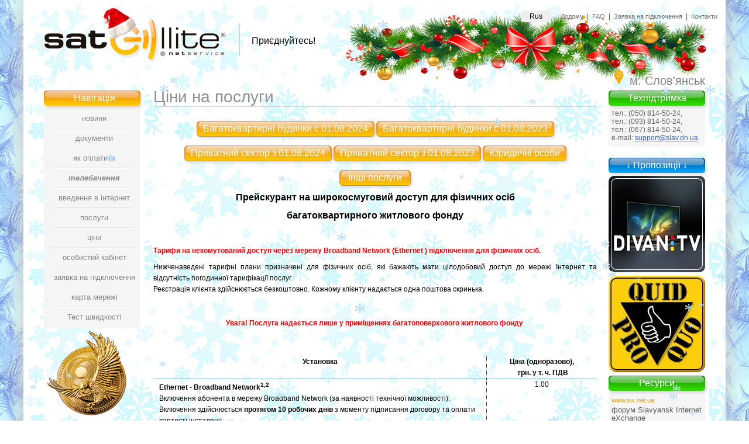

--- FILE ---
content_type: text/html; charset=UTF-8
request_url: http://slav.dn.ua/prices
body_size: 45681
content:
<!DOCTYPE html>
<html lang="ru">

<head>
    <meta http-equiv="Content-Type" content="text/html; charset=utf-8">
    <meta name="description" content="«Satellite Net Service» - интернет для тех, кто ценит качество">
    <meta name="keywords"
        content="Славянск интернет, Славянск интернет провайдер, Интернет, высокоскоростной доступ, выделенная линия, частный сектор, 100 Мбит/с, Славянск, Красный Лиман, Андреевка, Черкасское, Восточный, Ясногорка, Александровка, Краматорск, Селезневка, Красноармейское, Дружковка, Барвенково" />
    <title>Satellite Net Service - Цены на услуги</title>

    <!--// Style/Links //-->
    <style type="text/css" media="all">
        @import url(http://slav.dn.ua/templates/style.css); 
    </style>
    <!--[if IE]><style type="text/css" media="all">@import url(http://slav.dn.ua/templates/css/ie.css); </style><![endif]-->
    <!--// End Style/Links //-->
    <link rel="shortcut icon" href="http://slav.dn.ua/templates/images/favicon.ico">
    <script src="http://slav.dn.ua/js/jquery-3.6.3.min.js"></script>
        <script defer src="http://slav.dn.ua/js/jquery.scrollTo.js"></script>
    <script defer src="http://slav.dn.ua/templates/js/sns.js"></script>
    <script defer src="http://slav.dn.ua/templates/js/template.js"></script>
    <!-- Новогодний снег -->
            <script type="text/javascript" src="http://slav.dn.ua/templates/js/ok4.js"></script> 
    <!--------------------->

    

<link rel="stylesheet" type="text/css" href="http://slav.dn.ua/view/prices/prices.css" />
    
</head>

<body class="content">
    <div id="first_conteiner">
        <div id="conteiner">
            <!--// Header //-->
            <div id="header">
                <a href="http://slav.dn.ua" id="logo" title="Satellite Net Service"></a>
                <div id="portal_desc">
                    <div class="desc ru hidden">Присоединяйтесь!</div>
                    <div class="desc ua">Приєднуйтесь!</div>
                    <div id="header_menu" class="ru hidden">
                        <button class="language_btn">Ukr</button>
                        <a href="http://slav.dn.ua">Домой</a> |
                        <a href="http://slav.dn.ua/faq">FAQ</a> |
                        <a href="http://slav.dn.ua/request">Заявка на подключение</a> |
                        <a href="http://slav.dn.ua/contacts">Контакты</a>
                        
                    </div>
                    <div id="header_menu" class="ua">
                        <button class="language_btn">Rus</button>
                        <a href="http://slav.dn.ua">Додому</a> |
                        <a href="http://slav.dn.ua/faq">FAQ</a> |
                        <a href="http://slav.dn.ua/request">Заявка на підключення</a> |
                        <a href="http://slav.dn.ua/contacts">Контакти</a>
                        
                    </div>
                                    </div>

                <!--// End Header //-->

                <div id="selected_city_div" class="selected_city_div">
                    <h2>
                        <img height="25px" src="http://slav.dn.ua/templates/images/placeholder(1).png" alt="" />
                        <span id="selected_city">м. Слов'янськ</span>
                    </h2>
                </div>
            </div>


            <div id="citys_select_div">
                <span>Выберите населенный пункт:</span>
                <select id="citys_select">
                                                                        <option value="1" selected>м. Слов'янськ</option>
                                                                                                <option value="2">м. Лиман</option>
                                                                                                <option value="3">с. Андріївка</option>
                                                                                                <option value="4">с. Черкаське</option>
                                                                                                <option value="5">с. Східний</option>
                                                                                                <option value="6">с. Ясногірка</option>
                                                                                                <option value="7">c. Олександрівка</option>
                                                                                                <option value="8">м. Краматорськ</option>
                                                                                                <option value="9">с. Селезнівка</option>
                                                                                                <option value="10">с. Червоноармійське</option>
                                                                                                <option value="11">м. Дружківка</option>
                                                                                                <option value="12">м. Барвінкове</option>
                                                                                                <option value="13">c. Привілля</option>
                                                                                                <option value="14">c. Новомиколаївка</option>
                                                                                                <option value="15">с. Майдан</option>
                                                                                                <option value="16">с. Чарівне</option>
                                                                                                <option value="17">с. Дружківське</option>
                                                                                                <option value="18">с. Гусарівка</option>
                                                                                                <option value="19">с. Нікополь</option>
                                                                                                <option value="20">с. Новопавлівка</option>
                                                                                                <option value="21">с. Василівка Перша</option>
                                                                                                <option value="22">с. Василівка Друга</option>
                                                                                                <option value="23">с. Веселе</option>
                                                                                                <option value="24">с. Керамік</option>
                                                                                                <option value="25">с. Новосілка 1а</option>
                                                                                                <option value="26">с. Правдівка</option>
                                                                                                <option value="28">с. Тоненька</option>
                                                                                                <option value="29">смт. Очеретине</option>
                                                                                                <option value="30">с. Воздвиженка</option>
                                                                                                <option value="31">с. Євгенівка</option>
                                                                                                <option value="32">с. Калинове</option>
                                                                                                <option value="33">с. Красногорівка</option>
                                                                                                <option value="34">с. Новобахмутівка</option>
                                                                                                <option value="35">с. Новокалинове</option>
                                                                                                <option value="36">с. Розовка</option>
                                                                                                <option value="37">с. Сокіл</option>
                                                                                                <option value="38">с. Соловйово</option>
                                                            </select>
            </div>


            <!--// Content //-->
            <table border="0" id="content_conteiner">
                <tr>
                    <!--// Left Content Column //-->
                    <td id="content_left">
                        <div id="content_left_content">
                            <ul class="menu ru hidden">
                                <li class="title">
                                    <h3>Навигация</h3>
                                </li>
                                <li class="links">
                                    <ul>
                                        <li><a href="http://slav.dn.ua">новости</a></li>
                                        <li><a href="http://slav.dn.ua/documents">документы</a></li>
                                        <li><a href="http://slav.dn.ua/how_to_pay">как оплатить</a></li>
                                        <li><a href="http://slav.dn.ua/tvguide"
                                                style="font-weight: bold;font-style: italic;">телевидение</a></li>
                                        <li><a href="http://slav.dn.ua/intro">введение в интернет</a></li>
                                        <li><a href="http://slav.dn.ua/service">услуги</a></li>
                                        <li><a href="http://slav.dn.ua/prices">цены</a></li>
                                        <li><a href="http://slav.dn.ua/statsrv">личный кабинет</a></li>
                                        <li><a href="http://slav.dn.ua/request">заявка на подключение</a></li>
                                        <!--       <li><a href="http://slav.dn.ua/registration">регистрация dialup</a></li>
                                            -->
                                        <li><a href="http://slav.dn.ua/map">карта сети</a></li>
                                        <li><a href="http://slav.dn.ua/speedtest">Тест скорости</a></li>
                                    </ul>
                                </li>
                            </ul>
                            <ul class="menu ua">
                                <li class="title">
                                    <h3>Навігація</h3>
                                </li>
                                <li class="links">
                                    <ul>
                                        <li><a href="http://slav.dn.ua">новини</a></li>
                                        <li><a href="http://slav.dn.ua/documents">документи</a></li>
                                        <li><a href="http://slav.dn.ua/how_to_pay">як оплатити</a></li>
                                        <li><a href="http://slav.dn.ua/tvguide"
                                                style="font-weight: bold;font-style: italic;">телебачення</a></li>
                                        <li><a href="http://slav.dn.ua/intro">введення в інтернет</a></li>
                                        <li><a href="http://slav.dn.ua/service">послуги</a></li>
                                        <li><a href="http://slav.dn.ua/prices">ціни</a></li>
                                        <li><a href="http://slav.dn.ua/statsrv">особистий кабінет</a></li>
                                        <li><a href="http://slav.dn.ua/request">заявка на підключення</a></li>
                                        <!--       <li><a href="http://slav.dn.ua/registration">регистрация dialup</a></li>
                                            -->
                                        <li><a href="http://slav.dn.ua/map">карта мережі</a></li>
                                        <li><a href="http://slav.dn.ua/speedtest">Тест швидкості</a></li>
                                    </ul>
                                </li>
                            </ul>
                            <div>
                                <a href="http://slav.dn.ua/files/agreement/leader.pdf"><img
                                        src="http://slav.dn.ua/templates/images/medal.png" alt="Лидер отрасли" /></a>
                            </div>
                            <div class="icards_info">
                                <a href="http://slav.dn.ua/icards"><img src="http://slav.dn.ua/templates/images/icard60.png"
                                        alt="" /></a>
                                <a href="http://slav.dn.ua/icards"><img src="http://slav.dn.ua/templates/images/icard75.png"
                                        alt="" /></a>
                                <a href="http://slav.dn.ua/icards"><img src="http://slav.dn.ua/templates/images/icard100.png"
                                        alt="" /></a>
                                <a href="http://slav.dn.ua/icards"><img src="http://slav.dn.ua/templates/images/icard150.png"
                                        alt="" /></a>
                            </div>

                            <div class="counter ru hidden">37672887-е посещение с 27.02.2008</div>
                            <div class="counter ua">37672887-е відвідування 27.02.2008</div>
                        </div>
                    </td>
                    <!--// End Left Content Column //-->

                    <!--// Content Column //-->
                    <td id="content">
                        <div class="post">
                            <h1 class="post_title ru hidden">Цены на услуги</h1>
<h1 class="post_title ua">Ціни на послуги</h1>
<br>
<div class="navigate">
                        <a href="http://slav.dn.ua/prices/index/page/0"><span>Багатоквартирні будинки c 01.08.2024</span></a>
                        <a href="http://slav.dn.ua/prices/index/page/1"><span>Багатоквартирні будинки c 01.08.2023</span></a>
                        <a href="http://slav.dn.ua/prices/index/page/2"><span>Приватний сектор з 01.08.2024</span></a>
                        <a href="http://slav.dn.ua/prices/index/page/3"><span>Приватний сектор з 01.08.2023</span></a>
                        <a href="http://slav.dn.ua/prices/index/page/4"><span>Юридичні особи</span></a>
                        <a href="http://slav.dn.ua/prices/index/page/5"><span>Інші послуги</span></a>
     
</div>
<div class="prices_post">
<div class="prices_post_text">
<p style="text-align: center;"><span style="font-size: medium;"><strong>Прейскурант на широкосмуговий доступ для фізичних осіб</strong></span></p>
<p style="text-align: center;"><span style="font-size: medium;"><strong>багатоквартирного житлового фонду</strong></span></p>
<p style="text-align: center;"><span style="font-size: medium;"><br /></span></p>
<p style="text-align: justify;"><a name="leased"></a><span style="color: #ff0000;"><strong>Тарифи на некомутований доступ через мережу Broadband Network (Ethernet ) підключення для фізичних осіб.</strong></span></p>
<p style="text-align: justify;"><a name="leased"></a>Нижченаведені тарифні плани призначені для фізичних осіб, які бажають мати цілодобовий доступ до мережі Інтернет та відсутність погодинної тарифікації послуг.<br /> Реєстрація клієнта здійснюється безкоштовно. Кожному клієнту надається одна поштова скринька.</p>
<p> </p>
<p style="text-align: center;"><span style="color: red;"><strong>Увага! Послуга надається лише у приміщеннях багатоповерхового житлового фонду</strong></span> </p>
<p style="text-align: center;"> </p>
<table class="pr_tab" style="border-width: 1px; border-style: none; border-color: initial; padding: 0px; font-size: 12px !important;">
<tbody>
<tr>
<td class="pr_th_left" style="width: 75%;" lang="" scope="" valign="top"><strong>Установка</strong></td>
<td class="pr_th_right" style="width: 75%;" lang="" scope="" valign="top"><strong>Ціна (одноразово),<br /> грн. у т. ч. ПДВ</strong></td>
</tr>
<tr>
<td class="pr_td_left" style="width: 75%;" lang="" scope="" valign="top"><strong>Ethernet - Broadband Network<sup>1,2</sup></strong><br />Включення абонента в мережу Broadband Network (за наявності технічної можливості).<br />Включення здійснюється <strong>протягом 10 робочих днів</strong> з моменту підписання договору та оплати вартості інсталяції.</td>
<td class="pr_td_right" style="width: 75%;" lang="" scope="" valign="top">1.00</td>
</tr>
<tr>
<td class="pr_td_left" style="width: 75%;" lang="" scope="" valign="top"><strong>Ethernet - Broadband Network<sup>1,2</sup></strong><br />Включення абонента в мережу Broadband Network (за наявності технічної можливості).<br />Включення здійснюється <strong>протягом 3-х діб</strong> з моменту підписання договору та оплати вартості інсталяції.</td>
<td class="pr_td_right" style="width: 75%;" lang="" scope="" valign="top">100.00</td>
</tr>
</tbody>
</table>
<p style="text-align: justify;"><strong>1</strong> - ISP Satellite Net Service здійснює продаж мережного та комунікаційного обладнання (мережеві карти, широкосмугові маршрутизатори доступу, точки доступу wi-fi і т.д. д.). Умови купівлі обладнання визначаються в процесі переговорів.<br /><strong>2</strong> - У плату за підключення входить вартість початкового налаштування одного комп'ютера Абонента та введення кабелю довжиною не більше 15 метрів у приміщення Абонента (прокладання кабелю по приміщенню у вартість підключення <strong>не входить</strong>, але може бути зроблена за додаткову плату - умови визначаються в процесі переговорів).</p>
<p style="text-align: justify;"> </p>
<p style="text-align: justify;"><span style="color: red;"><strong><a name="new"></a></strong></span></p>
<p align="justify"><span style="color: red;"><strong>Діючі тарифи</strong><sup>1,2 </sup><strong>(</strong></span><strong><span style="color: red;">діють з <span>01.08.2024)</span></span></strong></p>
<table class="pr_tab">
<tbody>
<tr>
<td class="pr_th_left" style="border-top: none; border-right-style: dotted; border-right-color: initial; border-bottom-style: solid; border-bottom-color: #80acd9; border-left: none; text-align: center; padding-top: 0px; padding-bottom: 0px;" lang="" scope="" valign="top"><strong>Швидкість</strong></td>
<td class="pr_th_right" style="border-top: none; border-right-style: none; border-bottom-style: solid; border-bottom-color: #80acd9; border-left-style: none; text-align: center; padding-top: 0px; padding-bottom: 0px;" lang="" scope="" valign="top"><strong>Ціна, грн. у т. ч. ПДВ</strong></td>
</tr>
<tr>
<td class="pr_td_left" style="border-top: medium none; border-style: none dotted dotted none; border-right-color: initial; border-bottom-color: initial; border-left: medium none; padding-top: 0px; padding-bottom: 0px; padding-left: 10px;" lang="" scope="" valign="top"><strong>Premium</strong> (швидкість до <strong>100 МБит/с</strong>)</td>
<td class="pr_td_right" style="border-top: none; border-right-style: none; border-bottom-style: dotted; border-bottom-color: initial; border-left-style: none; text-align: center; padding-top: 0px; padding-bottom: 0px;" lang="" scope="" valign="top">200.00</td>
</tr>
<tr>
<td class="pr_td_left" style="border-top: medium none; border-style: none dotted dotted none; border-right-color: initial; border-bottom-color: initial; border-left: medium none; padding-top: 0px; padding-bottom: 0px; padding-left: 10px;" lang="" scope="" valign="top"><strong>Elite</strong> (швидкість до <strong>300 МБит/с</strong>)<strong><span style="color: #ff0000;"><sup> 3</sup></span></strong></td>
<td class="pr_td_right" style="border-top: none; border-right-style: none; border-bottom-style: dotted; border-bottom-color: initial; border-left-style: none; text-align: center; padding-top: 0px; padding-bottom: 0px;" lang="" scope="" valign="top">350.00</td>
</tr>
<tr>
<td class="pr_td_left" style="border-top: medium none; border-style: none dotted dotted none; border-right-color: initial; border-bottom-color: initial; border-left: medium none; padding-top: 0px; padding-bottom: 0px; padding-left: 10px;" lang="" scope="" valign="top"><strong>Ultra</strong> (швидкість до <strong>500 МБит/с</strong>)<strong><span style="color: #ff0000;"><sup> 3</sup></span></strong></td>
<td class="pr_td_right" style="border-top: none; border-right-style: none; border-bottom-style: dotted; border-bottom-color: initial; border-left-style: none; text-align: center; padding-top: 0px; padding-bottom: 0px;" lang="" scope="" valign="top">500.00</td>
</tr>
<tr>
<td class="pr_td_left" style="border-top: medium none; border-style: none dotted dotted none; border-right-color: initial; border-bottom-color: initial; border-left: medium none; padding-top: 0px; padding-bottom: 0px; padding-left: 10px;" lang="" scope="" valign="top"><strong></strong><strong>Premium + VipHD</strong> (швидкість до <strong>100 МБит/с + </strong><a href="../../../../tvguide">телебачення <strong>VipHD</strong>)</a></td>
<td class="pr_td_right" style="border-top: none; border-right-style: none; border-bottom-style: dotted; border-bottom-color: initial; border-left-style: none; text-align: center; padding-top: 0px; padding-bottom: 0px;" lang="" scope="" valign="top">300.00</td>
</tr>
</tbody>
</table>
<p align="justify"><br /> <strong>1</strong> - Дані тарифні плани не накладають обмеження на кількість переданої або прийнятої інформації . Таким чином, дані тарифні плани є "безлімітними". <br /> <strong>2</strong> - На даних тарифних планах <strong>діє</strong> партнерська програма QUID PRO QUO /Послуга за послугу. <br /> <span style="color: #ff0000;"><strong>3</strong> - Підключення цього тарифного плану можливе за умови підтримки обладнанням клієнта технології <a href="https://uk.wikipedia.org/wiki/Gigabit_Ethernet"><span style="color: #ff0000;">Gigabit Ethernet (1000Base-T)</span></a>.</span></p>
<p> </p>
<p> </p>
<p> </p>
<p> </p>
<p> </p>
<p style="text-align: center;"><span style="font-size: small;"><strong><a name="qpq"></a>Партнерська програма - <span style="color: red;">QUID PRO QUO / Послуга за послугу</span></strong></span></p>
<hr />
<p style="text-align: center;"> </p>
<p style="text-align: justify;"><strong>У чому суть партнерської програми?</strong><br />Партнерська програма QUID PRO QUO / Послуга за послугу - це програма кумулятивних знижок, які надає компанія Satellite Net Service при оплаті її послуг, за залучення нових абонентів до мережі Broadband Network.<br /><strong>Як це працює?</strong><br />Все просто. Ви – абонент мережі Broadband Network. У повсякденному житті часто, стикаєтеся з великою кількістю людей, які досі позбавлені можливості якісного високошвидкісного доступу (або не задоволені наявним варіантом доступу) до мережі Інтернет. Ви спілкуєтеся з ними, ділитесь враженнями, розповідаєте про переваги мережі Broadband Network перед іншими варіантами доступу в Internet - в результаті співрозмовник зацікавлений і підключається до мережі, стаючи новим абонентом компанії.<br />Ось саме за цю агітаційно-просвітницьку роботу компанія дає Вам знижку на послуги доступу в мережу Internet.<br /> < strong>Хто бере участь у програмі?<br />У цій партнерській програмі беруть участь фізичні особи, абоненти мережі Broadband Network, які користуються безлімітними тарифними планами Home New або Home Optimum. Тобто. обидва абоненти - той хто залучив, і той, кого залучили, повинні використовувати безлімітні тарифні плани Home New або Home Optimum.<br /><strong>А який розмір знижки?</strong><br />За кожного наведеного за партнерською програмою , нового абонента Ви отримуєте 2,5% знижки. Знижка кумулятивна, тобто. якщо Ви залучили 4 нових абонентів - розмір вашої знижки складе 10%. Якщо 40 абонентів – 100%. Таким чином доступ до мережі Інтернет для Вас стає фактично безкоштовним!<br />Єдиною умовою для нарахування знижки є те, щоб залучені Вами абоненти використовували послуги компанії. Тобто. якщо Ви залучили двох нових абонентів, але в поточному місяці один з них не користується послугами компанії, то наступного місяця за цього абонента Вам не буде призначено знижку.<br />Як учасник партнерської програми, розмір поточної та прогнозованої на наступний місяць знижок, Ви можете побачити звернувшись до сервера статистики.<br /><strong>Переваги нашої партнерської програми.</strong><br />Застосування операторами заохочувальних програм для залучення нових абонентів не є новим. Зазвичай все закінчується невеликим грошовим внеском на особовий рахунок абонента. Але ми пропонуємо щось більше - знижку виражену у відсотках, тобто. гроші швидко закінчуються, а знижка, виражена у відсотках, продовжує працювати на Вас.</p>
<p style="text-align: justify;"> </p>
<p style="text-align: justify;"><strong>Додаткові послуги</strong></p>
<table class="pr_tab" style="border-width: 1px; border-style: none; border-color: initial; padding: 0px; font-size: 12px !important;">
<tbody>
<tr>
<td class="pr_th_left" style="border-top: none; border-right-style: dotted; border-right-color: initial; border-bottom-style: solid; border-bottom-color: #80acd9; border -left: none; text-align: center; padding-top: 0px; padding-bottom: 0px;" scope="" valign="
                top"><strong>Послуга</strong></td>
<td class="pr_th_right" style="border-top: none; border-right-style: none; border-bottom-style: solid; border-bottom-color: #80acd9; border-left-style: none; text -align: центр, padding-top: 0px; padding-bottom: 0px;" lang="" scope="" valign="top"><strong>Ціна, грн. у т. ч. ПДВ</strong></td>
</tr>
<tr>
<td class="pr_td_left" style="border-top: none; border-right-style: dotted; border-right-color: initial; border-bottom-style: dotted; border-bottom-color: initial; border- left: none; padding-top: 0px; padding-bottom: 0px;" lang="" scope="" valign="top"><strong>Повторне включення до мережі</strong> - при відключенні за порушення умов договору або з інших причин.</td>
<td class="pr_td_right" style="border-top: none; border-right-style: none; border-bottom-style: dotted; border-bottom-color: initial; border-left-style: none; text- align: center; padding-top: 0px; padding-toptom: 0px;" lang="" scope="" valign="top">51,00</td>
</tr>
<tr>
<td class="pr_td_left" style="border-top: none; border-right-style: dotted; border-right-color: initial; border-bottom-style: dotted; border-bottom-color: initial; border- left: none; padding-top: 0px; padding-bottom: 0px;" lang="" scope="" valign="top"><strong>Резервування порту</strong></td>
<td class="pr_td_right" style="border-top: none; border-right-style: none; border-bottom-style: dotted; border-bottom-color: initial; border-left-style: none; text- align: center; padding-top: 0px; padding-toptom: 0px;" lang="" scope="" valign="top">15,00/міс</td>
</tr>
<tr>
<td class="pr_td_left" style="border-top: none; border-right-style: dotted; border-right-color: initial; border-bottom-style: dotted; border-bottom-color: initial; border- left: none; padding-top: 0px; padding-bottom: 0px;" lang="" scope="" valign="top"><strong>Зміна тарифного пакета</strong>, при підвищенні ціни пакету (одноразово)</td>
<td class="pr_td_right" style="border-top: none; border-right-style: none; border-bottom-style: dotted; border-bottom-color: initial; border-left-style: none; text- align: center; padding-top: 0px; padding-toptom: 0px;" lang="" scope="" valign="top"><strong>безкоштовно</strong></td>
</tr>
<tr>
<td class="pr_td_left" style="border-top: none; border-right-style: dotted; border-right-color: initial; border-bottom-style: dotted; border-bottom-color: initial; border- left: none; padding-top: 0px; padding-bottom: 0px;" lang="" scope="" valign="top"><span><strong>Зміна тарифного пакета</strong>, при зниженні ціни пакету (одноразово)</span></td>
<td class="pr_td_right" style="border-top: none; border-right-style: none; border-bottom-style: dotted; border-bottom-color: initial; border-left-style: none; text- align: center; padding-top: 0px; padding-toptom: 0px;" lang="" scope="" valign="top"><span><strong>безкоштовно<br /><br /></strong></span></td>
</tr>
</tbody>
</table>
</div>
</div>



                        </div>
                    </td>
                    <!--// End Content Column //-->

                    <!--// Right Content Column //-->
                    <td id="content_right">
                        <div id="content_right_content">
                            <ul class="tags_cloud">
                                <li class="title ru hidden">
                                    <h3>Техподдержка</h3>
                                </li>
                                <li class="title ua">
                                    <h3>Техпідтримка</h3>
                                </li>

                                <li class="tags_conteiner">
                                    <div class="tags_content">
                                        <div class="contacts">
                                            <!--                                                    <div class="contact"><span style="color:#00000">Служба техпідтримки:</span></div>
 -->
                                            <div class="contacts_desc" style="color:#5c5c5c; font-size:1.2em;">
                                                тел.: (050) 814-50-24,<br>
тел.: (093) 814-50-24,<br>
тел.: (067) 814-50-24,<br>
e-mail: <a href=mailto:support@slav.dn.ua?subject=request%20from%20site%20to%20admin>support@slav.dn.ua</a></div>
                                        </div>
                                    </div>
                                </li>
                            </ul>
                            <br>
                            <div class="offer">
                                <h3 class="ru hidden">&#8595; Предложения &#8595;</h3>
                                <h3 class="ua">&#8595; Пропозиції &#8595;</h3>
                                <a href="http://divan.tv">
                                    <img src="http://slav.dn.ua/templates/images/prom_divan_tv1.jpg" />
                                </a>
                                <a href="http://slav.dn.ua/prices/index/page/0#qpq">
                                    <img src="http://slav.dn.ua/templates/images/qpq.jpg" />
                                </a>
                            </div>
                            <ul class="tags_cloud">
                                <li class="title ru hidden">
                                    <h3>Ресурсы</h3>
                                </li>
                                <li class="title ua">
                                    <h3>Ресурси</h3>
                                </li>
                                <li class="tags_conteiner">
                                    <div class="tags_content">
                                                                                    <div class="referrals" style="font-size:1.1em !important;">
                                                <a
                                                    href="http://www.six.net.ua">www.six.net.ua</a>
                                                <div class="referral_desc" style="color:#5c5c5c;">
                                                    форум Slavyansk Internet eXchange</div>
                                            </div>
                                                                                    <div class="referrals" style="font-size:1.1em !important;">
                                                <a
                                                    href="http://tvplus.dn.ua">tvplus.dn.ua</a>
                                                <div class="referral_desc" style="color:#5c5c5c;">
                                                    Газета</div>
                                            </div>
                                                                                    <div class="referrals" style="font-size:1.1em !important;">
                                                <a
                                                    href="http://www.svyatogorsk.dn.ua">www.svyatogorsk.dn.ua</a>
                                                <div class="referral_desc" style="color:#5c5c5c;">
                                                    Информационный сайт о г.Святогорске</div>
                                            </div>
                                                                                    <div class="referrals" style="font-size:1.1em !important;">
                                                <a
                                                    href="http://www.slavrada.gov.ua">www.slavrada.gov.ua</a>
                                                <div class="referral_desc" style="color:#5c5c5c;">
                                                    Интернет-портал Славянского городского совета</div>
                                            </div>
                                                                                    <div class="referrals" style="font-size:1.1em !important;">
                                                <a
                                                    href="http://spinning.dn.ua">spinning.dn.ua</a>
                                                <div class="referral_desc" style="color:#5c5c5c;">
                                                    Сайт любителей спиннинговой ловли Донбасса</div>
                                            </div>
                                                                            </div>
                                </li>
                            </ul>
                            <br />
                            <ul class="tags_cloud">
                                <li class="title ru hidden">
                                    <h3>Контакты</h3>
                                </li>
                                <li class="title ua">
                                    <h3>Контакти</h3>
                                </li>
                                <li class="tags_conteiner">
                                    <div class="tags_content">
                                                                                    <div class="contacts">
                                                <div class="contact"><span
                                                        style="color:#5a5a5a; font-size:1.2em;">Офіс:</span>
                                                </div>
                                                <div class="contacts_desc" style="color:#5c5c5c; font-size:1.2em;">
                                                    вул. Свободи, 23-a<br>тел./факс: 62-11-95</div>
                                            </div>
                                                                                    <div class="contacts">
                                                <div class="contact"><span
                                                        style="color:#5a5a5a; font-size:1.2em;">Email:</span>
                                                </div>
                                                <div class="contacts_desc" style="color:#5c5c5c; font-size:1.2em;">
                                                    <a href="mailto:support@slav.dn.ua?subject=request%20from%20site%20to%20admin">черговий оператор</a><br><a href="mailto:support@slav .dn.ua?subject=request%20from%20site%20to%20webmaster">web-майстер</a></div>
                                            </div>
                                                                                    <div class="contacts">
                                                <div class="contact"><span
                                                        style="color:#5a5a5a; font-size:1.2em;">Бухгалтерія:</span>
                                                </div>
                                                <div class="contacts_desc" style="color:#5c5c5c; font-size:1.2em;">
                                                    62-11-95</div>
                                            </div>
                                                                                    <div class="contacts">
                                                <div class="contact"><span
                                                        style="color:#5a5a5a; font-size:1.2em;">Служба техпідтримки:</span>
                                                </div>
                                                <div class="contacts_desc" style="color:#5c5c5c; font-size:1.2em;">
                                                    тел.: (050) 814-50-24,<br>
тел.: (093) 814-50-24,<br>
тел.: (067) 814-50-24,<br>
e-mail: <a href=mailto:support@slav.dn.ua?subject=request%20from%20site%20to%20admin>support@slav.dn.ua</a></div>
                                            </div>
                                                                            </div>
                                </li>
                            </ul>
                            <br />
                            <!--                                
                                                    <ul class="tags_cloud">
                                                        <li class="title"><h3>Новости Славянска</h3></li>
                                                        <li class="tags_conteiner">
                                                            <div id="slavnews" class="tags_content">
                                                                                                                            </div>
                                                        </li>
                                                    </ul>
                    -->
                            </div>
                        </td>
                        <!--// End Right Content Column //-->
                    </tr>
                </table>
                <!--// End Content //-->
                <div class="footer_empty"></div>

                <!--// Footer //-->
                <div id="footer">
                    <div class="left">
                        <div class="right">
                            <p class="footer_menu ru hidden">
                                <a href="http://slav.dn.ua">новости</a> |
                                <a href="http://slav.dn.ua/intro">введение в интернет</a> |
                                <a href="http://slav.dn.ua/service">услуги</a> |
                                <a href="http://slav.dn.ua/prices">цены</a> |
                                <a href="http://slav.dn.ua/statsrv">личный кабинет</a>
                            </p>
                            <p class="footer_menu ua">
                                <a href="http://slav.dn.ua">новини</a> |
                                <a href="http://slav.dn.ua/intro">введення в інтернет</a> |
                                <a href="http://slav.dn.ua/service">послуги</a> |
                                <a href="http://slav.dn.ua/prices">ціни</a> |
                                <a href="http://slav.dn.ua/statsrv">особистий кабінет</a>
                            </p>


                            <p class="copy">&copy; Satellite Net Service, 2001-2014. All rights reserved.</p>
                        </div>
                    </div>
                </div>
                <!--// End Footer //-->
                <!--
                <p>
                    <a href="https://jigsaw.w3.org/css-validator/check/referer">
                        <img style="border:0;width:88px;height:31px"
                             src="https://jigsaw.w3.org/css-validator/images/vcss"
                             alt="Правильный CSS!" />
                    </a>
                </p>
-->
            </div>
        </div>
            </body>

    </html>

--- FILE ---
content_type: text/css
request_url: http://slav.dn.ua/templates/style.css
body_size: 411
content:
/*
Theme Name: SNS
Theme URI: http://www.hedgeh.com/
Description: Satellite net service Media Portal Template
Version: 1.0
Author: Dmitry Antonenko
Author URI: http://www.hedgeh.com/
*/

@import url("css/reset.css");

@import url("css/generic.css");

/* @import url("css/template.css");  */

@import url("css/custom_checkbox.css");

@import url("css/template_ny_2018.css"); 

@import url("css/print.css") print;

--- FILE ---
content_type: text/css
request_url: http://slav.dn.ua/view/prices/prices.css
body_size: 2559
content:
.prices_nav {
    line-height: 30px;
}

.prices_nav li {
    font-size: 14px !important;
}

.prices_nav a {
    border: none !important;
    font-size: 14px !important;
}

.prices_nav a:hover {
    border: none !important;
}

#prices_list {
    
}

#prices_list h2 {
    margin-top: 10px !important;
}

.sect_title {
    color: #8F8F8F;
    padding-top: 10px;
}

.notifi {
    background: #FFA6A6 url('../../templates/images/alert.jpg') no-repeat scroll 5px 5px;
    border: 1px #FF0000 solid;
    color: #CC0000;
/*    width: 433px;*/
    padding: 5px 15px 5px 25px;
    text-align: justify;
}

.info {
    background: #D4E2F7 url('../../templates/images/info.jpg') no-repeat scroll 5px 5px;
    padding: 5px 15px 5px 25px;
/*    width: 433px;*/
    border: 1px #528BE0 solid;
}

table.price_table {
/*    width: 500px;*/
    width: 100%; 
    margin: 10px 0 10px 0;
/*    border: 1px #F3A10D solid;*/
    border: 0;
    font-size: 11px !important;
}

table.price_navigate {
/*    width: 500px;*/
    width: 100%;
    border: none;
    text-align: center;
}

table.price_navigate td {
    padding: 1px 10px;
    border: none;
    vertical-align: middle;
    text-align: center;
}



table.price_table th {
    padding: 1px 10px;
    text-align: center;
    background-color: #F9D086;
    border: 1px #F3A10D solid;
    vertical-align: middle;
}

table.price_table td {
    padding: 1px 10px;
    border: 1px #F3A10D solid;
    vertical-align: middle;
}

table.price_table th.ute {
    width: 120px;
}

table.price_table th.tch {
    width: 120px;
}

a.to_top {
    position: absolute;
    right: 0;
    font-size: 12px !important;
}

.post_title {
    position: relative;
}


table.pr_tab {
/*    width: 500px;*/
    width: 100%;
    font-size: 12px !important;
    border: none;
    padding: 0px 0px 0px 0px;
}

td.pr_th_left {
  border-left: none;
  border-right: 1px dotted;
  border-top: none;
  border-bottom: 1px solid #80acd9;
  text-align: center;
  padding-top:0px;
  padding-bottom:0px;
}

td.pr_th_right {
  border-left-style: none;
  border-right-style: none;
  border-top: none;
  border-bottom: 1px solid #80acd9;
  text-align: center;
  padding-top:0px;
  padding-bottom:0px;
}

td.pr_td_left {
  border-left: none;
  border-right: 1px dotted;
  border-top: none;
  border-bottom: 1px dotted;
  text-align: left;
  padding-top:0px;
  padding-bottom:0px;
}

td.pr_td_right {
  border-left-style: none;
  border-right-style: none;
  border-top: none;
  border-bottom: 1px dotted;
  text-align: center;
  padding-top:0px;
  padding-bottom:0px;
}


--- FILE ---
content_type: text/css
request_url: http://slav.dn.ua/templates/css/custom_checkbox.css
body_size: 873
content:
.checkbox {
  position: absolute;
  z-index: -1;
  opacity: 0;
  margin: 10px 0 0 20px;
}
.checkbox + label {
  position: relative;
  padding: 0 0 0 60px;
  cursor: pointer;
  font-size: 12pt;
}
.checkbox + label:before {
  content: '';
  position: absolute;
  top: -4px;
  left: 0;
  width: 50px;
  height: 26px;
  border-radius: 13px;
  background: #CDD1DA;
  box-shadow: inset 0 2px 3px rgba(0,0,0,.2);
  transition: .2s;
}
.checkbox + label:after {
  content: '';
  position: absolute;
  top: -2px;
  left: 2px;
  width: 22px;
  height: 22px;
  border-radius: 10px;
  background: #FFF;
  box-shadow: 0 2px 5px rgba(0,0,0,.3);
  transition: .2s;
}
.checkbox:checked + label:before {
  background: #9FD468;
}
.checkbox:checked + label:after {
  left: 26px;
}
.checkbox:focus + label:before {
  box-shadow: inset 0 2px 3px rgba(0,0,0,.2), 0 0 0 3px rgba(255,255,0,.7);
}



--- FILE ---
content_type: text/css
request_url: http://slav.dn.ua/templates/css/template_ny_2018.css
body_size: 15927
content:
html, body {
    height: 100%;
    font-family: "Trebuchet MS", Verdana, Arial, sans-serif;
}


h1, h2, h3, h4, h1 *, h2 *, h3 *, h4 * { 
    font: normal normal 28px "Trebuchet MS",Verdana,Arial,sans-serif !important;
    margin: 0 !important; 
    text-decoration:  none !important; 
}

h2, h2 * { 
    font-size: 20px !important;
}

h3, h3 * { 
    font-size: 16px !important;
}

h4, h4 * { 
    font-size: 13px !important;
}

ul, ol{

    margin-top: 0 !important;
    margin-bottom: 0 !important;
}
/* Layers */
#conteiner {
    background-color:rgba(255, 255, 255, 1);
    min-height: 100%;
    margin-bottom: -30px;
    width: 1200px;
    margin:0 auto;
    /*        background-color: white;*/
    position: relative;
/*
    -moz-box-shadow:    0px 0px 30px 6px #ccc;
    -webkit-box-shadow: 0px 0px 30px 6px #ccc;
*/
    box-shadow:         0px 0px 30px 6px #ccc;
    /*new year*/
    background: url('../images/nowflakes.png') repeat scroll left top;
}

* html #conteiner { height: 100% } /* IE6 Fix */

#header {
    height: 155px;

}

#header_menu {
    position: absolute;
    top: 18px;
    right: 11px;
    font-size: 12px;
    color: #337333;
}

#header_menu a {
    color: #737373;
    font-size: 11px;
    text-decoration: none;
    padding-left: 3px;
    padding-right: 3px;
}
    
#header_menu a:hover {
    text-decoration:underline;
}

#logo {
    position: absolute;
    top: 14px;
    left: 35px;
    display: block;
    width: 335px;
    height: 90px;
    background: url('../images/logo_ny.png') no-repeat scroll left top;
}

#portal_desc  {
    margin-left: 540px;
    height: 140px;
    /*      Line-height: 140px;*/
    background: url('../images/header_back_ny2.png') no-repeat scroll left top;
}

#portal_desc  div.desc {

    margin-left: -160px;
    width: 180px;
    height: 150px;
    line-height: 140px;
    font-size: 16px;
    padding-left: 10px;
    padding-right: 10px;

/*
    width: 180px;
    height: 140px;
    line-height: 140px;
    
    background: #fff url('../images/header_back_left.jpg') no-repeat scroll right top;
    font-size: 16px;
    padding-left: 10px;
    padding-right: 10px;
*/    
}

#content_conteiner {
    position: relative;
    width: 100%;
    margin: 0;
    border: none;
}

#content_left {
    width: 207px;
    padding: 0;
    border: none;
}

#content_left_content {
    width: 172px;
    margin-left: 35px;
}

#content {
    border: none;
    padding: 0;
}

#content_right {
    width: 200px;
    padding: 0;
    border: none;
}

#content_right_content {
    width: 172px;
    margin-right: 25px;
}

#footer {
    /*width: 1280px;*/
    margin:0 auto;
    height: 30px;
    background: #fff url('../images/footer.jpg') repeat-x scroll left top;
}

#footer div.left {	
    height: 30px;
    background: transparent url('../images/footer_left.jpg') no-repeat scroll left top;
}

#footer div.right {	
    height: 30px;
    background: transparent url('../images/footer_right.jpg') no-repeat scroll right top;
}

#footer p.footer_menu {
    text-align: center;
    height: 40px;
    line-height: 40px;
    margin: 0;
    color: #7A7A7A;
}

#footer p.footer_menu a {
    color: #7A7A7A;
    text-decoration: none;
    padding-left: 3px;
    padding-right: 3px;
}

#footer p.footer_menu a:hover {
    text-decoration:underline;
}

#footer p.copy {
    text-align: center;
    color: #B5B5B5;
    font-size: 10px;
    margin: 0;
}

/* Classes */
.footer_empty {
    height: 75px;
}

/* Post */
div.post {
    margin-left: 15px;
    margin-right: 20px;
    margin-top: 5px;
}

div.post a {
    color: #8F8F8F !important;
    text-decoration: none !important;
    border-bottom: 1px #8F8F8F dotted;
    padding: 0;
}

div.post a:hover {
    color: #FCBF04 !important;
    text-decoration: none !important;
    border-bottom: 1px #FCBF04 dotted;
}

.post_title {
    border-bottom: 1px #D0D0D0 solid;
    color: #8F8F8F;
    margin-top: -10px !important;
}

div.post div.post_header {
    margin-top: 8px;
    height: 16px;
    line-height: 16px;
    background: #fff url('../images/post_header.jpg') repeat-x scroll left top;
    text-align: center;
    font-weight: bold;
    color: #A3A3A3;
}

div.post div.post_header div.post_header_left {
    background: transparent url('../images/post_header_left.jpg') no-repeat scroll left top;
}

div.post div.post_header div.post_header_right {
    background: transparent url('../images/post_header_right.jpg') no-repeat scroll right top;
}

div.post div.post_header small {
    font-size: 11px !important;
    font-weight: bold !important;
}

.icards_info {
    margin-top: 10px;
}

.icards_info a {
    display: block;
    padding-left: 2px;
    margin-bottom: 5px;
}

/* Tags Cloud */
ul.tags_cloud {
    width: 172px;
    margin: 0 !important;
    padding: 0 !important;
    background: #fff url('../images/green_column_header.jpg') no-repeat scroll left top;
}

ul.tags_cloud li {
    list-style: none !important;
    margin: 0 !important;
    padding: 0 !important;
    text-indent: 0!important ; 
}

ul.tags_cloud li:before { content: ""; }

ul.tags_cloud li.title {
    height: 32px;
    line-height: 26px;
    text-align: center;
}

ul.tags_cloud li.title h3 {
    margin: 0;
    padding: 0;
    color: #fff;
    height: 26px;
    line-height: 26px !important;
    padding-right: 7px;
}

ul.tags_cloud li.tags_conteiner {
    width: 165px;
    padding-bottom: 8px !important;
    background: #fff url('../images/right_block_bottom.jpg') no-repeat scroll left bottom;
}

ul.tags_cloud li.tags_conteiner div.tags_content {
    background-color: #F5F5F5;
}

/* Offer */
.offer {
    position: relative;
    display: block;
    width: 172px;
    /*height: 33px;*/
    background: #fff url('../images/blue_column.jpg') no-repeat scroll left top;
}
div.offer h3 {
    text-align: center;
    margin: 0;
    padding: 0;
    color: #fff;
    height: 26px;
    line-height: 26px !important;
    padding-right: 7px;
    margin-bottom: 5px !important;
}

div.offer_block {
    position: relative;
    width: 172px;    
}

div.offer_block h3 {
    padding-right: 7px;
    text-align: center;
    margin: 0;
    padding: 0;
    color: #fff;
    height: 26px;
    line-height: 26px !important;
}

div.blue_offer {
    background: #fff url('../images/blue_offer_block.jpg') no-repeat scroll left top;
    height: 155px;
}

div.blue_offer ul {
    padding-top: 7px;
    color: #fff !important;
}

div.blue_offer ul a, div.blue_offer ul a *{
    color: #fff !important;
    text-decoration: none !important;
}

div.blue_offer ul a:hover, div.blue_offer ul a:hover * {
    text-decoration: underline !important;
}

div.orange_offer {
    background: #fff url('../images/orange_offer_block.jpg') no-repeat scroll left top;
    height: 95px;
}

div.orange_offer ul {
    padding-top: 5px;
    color: #fff !important;
}

div.orange_offer ul a, div.orange_offer ul a * {
    color: #fff !important;
    text-decoration: none !important;
}

div.orange_offer ul a:hover, div.orange_offer ul a:hover * {
    text-decoration: underline !important;
}

div.green_offer {
    background: #fff url('../images/green_offer_block.jpg') no-repeat scroll left top;
    height: 108px;
}

div.green_offer ul {
    padding-top: 2px;
    color: #fff !important;
    margin-top: 0px !important;
}

div.green_offer ul a, div.green_offer ul a * {
    color: #fff !important;
    text-decoration: none !important;
}

div.green_offer ul a:hover, div.green_offer ul a:hover * {
    text-decoration: underline !important;
}

/* End Offer */

/* Menu */
ul.menu, ul.menu li.links ul {
    width: 172px;
    margin: 0 !important;
    padding: 0 !important;
    background: #fff url('../images/orange_menu_header.jpg') no-repeat scroll left top;
}

ul.menu li {
    list-style: none !important;
    margin: 0 !important;
    padding: 0 !important;
    text-indent: 0!important ; 
}

ul.menu li:before { content: ""; }

ul.menu li.title {
    height: 32px;
    line-height: 26px;
    text-align: center;
}

ul.menu li.title h3 {
    margin: 0;
    padding: 0;
    color: #fff;
    height: 26px;
    line-height: 26px !important;
}

ul.menu li.links ul li {
    padding-bottom: 2px !important;
    background: #fff url('../images/menu_li_bottom.jpg') no-repeat scroll left bottom;
}

ul.menu li.links ul li a {
    display: block;
    text-align: center;
    padding: 0;
    height: 32px;
    line-height: 32px;
    background: #fff url('../images/menu_lnk.jpg') no-repeat scroll left top;
    /*color: #B6B6B6 !important;*/
    color: #868686 !important;
    font-size: 13px;
    text-decoration: none !important;
}

ul.menu li.links ul li a:hover {
    background-image: url('../images/menu_lnk_hv.jpg');
    color: #979797 !important;
}

ul.menu li.links ul li.last{
    padding-bottom: 0 !important;
}

ul.menu li.links ul li.last a {
    cursor: pointer;
    height: 35px;
    background: #fff url('../images/menu_lnk_bottom.jpg') no-repeat scroll left top;
}

ul.menu li.links ul li.last a:hover {
    background-image: url('../images/menu_lnk_bottom_hv.jpg');
}

ul.menu li.links ul li.first a {
    cursor: pointer;
    line-height: 31px;
    height: 31px;
    background: #fff url('../images/menu_lnk_top.jpg') no-repeat scroll left top;
}

ul.menu li.links ul li.first a:hover {
    background-image: url('../images/menu_lnk_top_hv.jpg');
}

/* contacts */
.contacts {
    padding: 0 5px;
    color: #919191;
    font-size: 10px;
}

.contact {
    color: #919191;
    font-size: 12px;
    font-weight: bold;
}

.contacts div.contacts_desc {
    line-height: 14px;
}

/* refferals */
.referrals {
    padding: 0 5px;
    color: #919191;
    font-size: 10px;
}

.referrals a {
    font-size: 11px !important;
    color: #F39E0F !important;
    text-decoration: none !important;
    padding: 0 !important;
}

.referrals a:hover {
    text-decoration: underline !important;
}

.referrals div.referral_desc {
    line-height: 14px;
}

/* Message */
.error_msg, .info_msg {
    position: relative;
    /*height: 24px;*/
    line-height: 24px;
    margin: 0 auto;
    width: 95%;
    margin-bottom: 5px;
}

.info_msg {
    background: #B3CAE6 url('../images/info.jpg') no-repeat scroll 5px center;
    color: #025DCA;
    padding-left: 25px;
    border: 2px #6694CC solid;
}

.error_msg {
    background: #E6B3B3 url('../images/error.jpg') no-repeat scroll 5px center;
    color: #6B2E2E;
    padding-left: 25px;
    border: 2px #CE6767 solid;
}

.login_panel {
    position: absolute;
    line-height: 140px;
    top: 40px;
    right: 0;
}

.login_panel, .login_panel a {
    font-size: 11px !important;
    color: #9D9D9D !important;
    text-decoration: none !important;
}

.login_panel a:hover {
    text-decoration: underline !important;
}

.counter {
    width: 160px;
    text-align: center;
    font-size: 11px;
    color: #898989;
}


/*Submenu*/
.navigate {
    text-align: center;
    /*width:100%;*/
    /*display: block !important;*/
/*    background-color: red !important;*/
}
  
.navigate a {
    /*  
       width: 172px;
       height: 32px;
       margin: 0 !important;
       padding: 0 !important;
       background: #fff url('/templates/images/orange_menu_header.jpg') no-repeat scroll left top;
       background-image: linear-gradient(#f4b767,#f3a20b, #fbc004);
       border: 1px #fbc004;
       border-radius: 7px;
       box-shadow: inset 0 0 7px rgba(0,0,0,0.5);
    */
    color:#fff;
    line-height: 32px;
    height: 25px;
    border: 1px solid #e88f35;
    text-align: center;
    min-width: 100px;
    border-radius:6px;
    background:transparent;
    background-image: linear-gradient(#e88f35, #fdc800);
    /*box-shadow: inset 0px -1px 2px #e88f35;*/
    display: inline-block;
    text-decoration: none;
    /*font-size: 14px;*/
    padding: 0px 10px 0px 10px !important;
    margin: 5px 0px 10px 0px;
    box-shadow: 2px 2px 5px 0px rgba(209,209,209,1);
    user-select: none;
/*
    -moz-user-select: none;
*/
}
.navigate a:before {
    content: ".";
    color:transparent;
    line-height: 12px;
    /*width: 100%;*/
    margin-top: 0px;
    margin-bottom: -10px;
    margin-left: -8px;
    margin-right: -8px;
    padding: 0px 5px 0px 5px;
    background-image: linear-gradient(rgba(255, 255, 255, 0.7), rgba(255, 255, 255, 0.2) );
    border-radius: 5px; 
    display:block;
    
/*    user-select: none;
    -moz-user-select: none;
*/
}
.navigate a:hover{
        /*top right bottom left*/
    margin: 5px 2px 10px -2px;
    
    box-shadow: 5px 5px 5px 0px rgba(209,209,209,1);
/*    
    user-select: none;
    -moz-user-select: none;
*/
}
.navigate a:focus:hover{
        /*top right bottom left*/
    margin: 5px -2px 10px 2px;
    
    box-shadow: 0px 0px 0px 0px rgba(209,209,209,1);
/*    user-select: none;
    -moz-user-select: none;*/
}
/*-----------------------------*/

.navigate a span {
    top: -6px;
    position: inherit;
    font-size: 12pt;
    color: white;
}
.navigate .blue {
    background-image: linear-gradient(blue, cyan);
    border: 1px solid blue;
    /*box-shadow: 2px 2px 5px 0px rgba(66, 134, 244,1);*/
}

.navigate .red {
    background-image: linear-gradient(red, pink);
    border: 1px solid blue;
    /*box-shadow: 2px 2px 5px 0px rgba(66, 134, 244,1);*/
}

.navigate .green {
    background-image: linear-gradient(green, greenyellow);
    border: 1px solid blue;
    /*box-shadow: 2px 2px 5px 0px rgba(66, 134, 244,1);*/
}


.navigate .disabled {
    background-image: linear-gradient(darkgray, gray);
    border: 1px solid darkgray;
    /*box-shadow: 2px 2px 5px 0px rgba(66, 134, 244,1);*/
    cursor: no-drop;
/*    pointer-events: none;*/
}

.navigate .disabled:hover{
    margin: 5px 0px 10px 0px;
    box-shadow: 2px 2px 5px 0px rgba(209,209,209,1);
}
.navigate .disabled:focus:hover{
    margin: 5px 0px 10px 0px ;
    box-shadow: 2px 2px 5px 0px rgba(209,209,209,1);
}
/*------------------*/


#citys_select_div{
    display:none;
    position: absolute;
    top: 150px;
    width:250px; 
    height: 50px;
    background-color: rgba(249,199,105,0.9);
    right:35px; 
    z-index: 100; 
    text-align: center;
    margin: 0 auto; 
    border-radius: 5px; 
    box-shadow: 0 0 5px rgba(70,70, 70, 1);   
}
.selected_city_div {
    position: absolute;
    top: 120px;
    right:35px; 
    text-align: right;
    color:gray;
}

.button-in-text {
    border: 2px solid black; 
    border-radius: 5px; 
    padding: 3px;    
    margin: 2px !important;
}
.explain p {
    text-align: center;
}

#first_conteiner{

    width: 100%;

    /*background-color: yellow;*/
    /*background: #fff url('/templates/images/nowflakes.png') ;*/

    /*background: #fff url('/templates/images/back.png') repeat-y scroll center top; ;*/
    /*background: #e7f5fe url('/templates/images/back1.png') no-repeat scroll center top; ;*/

    /*background: #e4f7ff url('/templates/images/back1.png') no-repeat scroll center top; ;*/

    /*background: #e4f7ff url('/templates/images/spring1.jpg') scroll center top; ;*/

    /*background: #e4f7ff url('/templates/images/spring2.jpg') scroll center top; ;*/

    /*background: #e4f7ff url('/templates/images/spring3.jpg') scroll center top; ;*/
    /*background: #e4f7ff url('/templates/images/autumn.jpg') scroll center top; ;*/
    /*background: #e4f7ff url('/templates/images/autumn1.jpg') scroll center top; ;*/

    /*осень*/
    /*background: #e4f7ff url('/templates/images/autumn2.jpg') scroll center top; ;*/
    /*зима*/
    background: #e4f7ff url('/templates/images/winter1.jpg') scroll center top; ;
    /*весна*/
    /*background: #e4f7ff url('/templates/images/spring.jpg') scroll center top; ;*/
    /*лето*/
    /*background: #e4f7ff url('/templates/images/summer.jpg') scroll center top; ;*/
    margin-bottom: -30px;



}


.hidden {
    display: none;
}

.language_btn {
    padding: 3px 15px;
    border: none;
    border-radius: 5px;
    margin-bottom: 12px;
    margin-right: 10px;
    cursor: pointer;
}

--- FILE ---
content_type: application/javascript
request_url: http://slav.dn.ua/templates/js/template.js
body_size: 2853
content:
$(document).ready(function () {
    $.post('/include/slavinfo_news.php',
        function (data) {
            var dat = jQuery.parseJSON(data),
                content = '';
            //                    console.log(dat);
            for (var d in dat) {
                //                         console.log(dat[d].title[0]);
                //                         console.log(dat[d].link[0]);
                content += "<a href=" + dat[d].link[0] + ">" + dat[d].title[0] + "</a><br><br>"
            }
            //                    console.log(content);
            $('#slavnews').html(content);
        }
    )

    var LangList = new Map([
        ['Ukr', 'ua'],
        ['Rus', 'ru']
    ]);
    SelectedLang = getCookie('language');
    console.log(SelectedLang);
    if (SelectedLang) {
        for (lang of LangList.entries()) {
            if (SelectedLang != lang[0]) {
                $('.' + lang[1]).each(function (index) {
                    $(this).addClass('hidden');
                    // console.log(lang);
                });
            } else {
                $('.' + lang[1]).each(function (index) {
                    $(this).removeClass('hidden');
                    // console.log('removeclass ' + lang);
                });
            }

        }
    }

})
    .mouseup(function (e) {
        var container = $("#citys_select_div");
        if (container.has(e.target).length === 0 && e.target.id !== container.attr("id")) {
            container.hide();
        }
    });

function cityChange() {

    document.cookie = "user_selected_city=" + $("#citys_select").val() + "; samesite=strict";
    $("#selected_city").text($("#citys_select :selected").text());
    console.log($("#citys_select").val());
    cityChangeHide();
    location.reload();
}

function cityChangeHide() {
    $('#citys_select_div').hide();
}

function cityChangeShow() {
    $('#citys_select_div').show();
}

function getCookie(cname) {
    let name = cname + "=";
    let decodedCookie = decodeURIComponent(document.cookie);
    //   console.log(decodedCookie);
    let ca = decodedCookie.split(';');
    for (let i = 0; i < ca.length; i++) {
        let c = ca[i];
        while (c.charAt(0) == ' ') {
            c = c.substring(1);
        }
        if (c.indexOf(name) == 0) {
            return c.substring(name.length, c.length);
        }
    }
    return "";
}

$('#citys_select').change(cityChange);
$("#selected_city_div").click(cityChangeShow);
$('.language_btn').click((event) => {
    $('.ua, .ru').each(function (index) {
        $(this).toggleClass('hidden');
    });
    console.log(event.target.textContent);
    document.cookie = "language=" + event.target.textContent + "; samesite=strict";
    location.reload(true);
});

--- FILE ---
content_type: application/javascript
request_url: http://slav.dn.ua/templates/js/sns.js
body_size: 362
content:
$(document).ready( function() {	
	$('ul.menu li.links ul li:last').addClass('last');
	$('ul.menu li.links ul li:first').addClass('first');
	$('div.icards_info a img').css('opacity',0.6);
    $('div.icards_info a').hover(function(){ 
        $('img', this).fadeTo("normal", 1);
    },function(){ 
        $('img', this).fadeTo("normal", 0.6);
    });
});